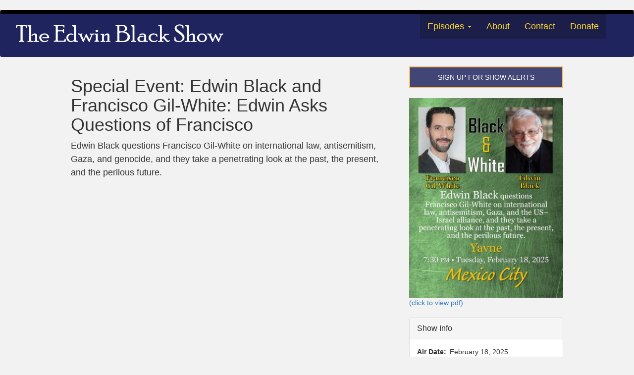

--- FILE ---
content_type: text/html; charset=UTF-8
request_url: https://theedwinblackshow.com/special-event-edwin-black-and-francisco-gil-white-edwin-asks-questions-francisco
body_size: 16446
content:
<!DOCTYPE html>
<html  lang="en" dir="ltr" prefix="content: http://purl.org/rss/1.0/modules/content/  dc: http://purl.org/dc/terms/  foaf: http://xmlns.com/foaf/0.1/  og: http://ogp.me/ns#  rdfs: http://www.w3.org/2000/01/rdf-schema#  schema: http://schema.org/  sioc: http://rdfs.org/sioc/ns#  sioct: http://rdfs.org/sioc/types#  skos: http://www.w3.org/2004/02/skos/core#  xsd: http://www.w3.org/2001/XMLSchema# ">
  <head>
    <meta charset="utf-8" />
<noscript><style>form.antibot * :not(.antibot-message) { display: none !important; }</style>
</noscript><meta name="Generator" content="Drupal 9 (https://www.drupal.org)" />
<meta name="MobileOptimized" content="width" />
<meta name="HandheldFriendly" content="true" />
<meta name="viewport" content="width=device-width, initial-scale=1.0" />
<link rel="stylesheet" href="https://fonts.googleapis.com/css?family=Merriweather:300&amp;subset=latin-ext" media="all" />
<link rel="icon" href="/sites/default/files/favicon.ico" type="image/vnd.microsoft.icon" />
<link rel="canonical" href="https://theedwinblackshow.com/special-event-edwin-black-and-francisco-gil-white-edwin-asks-questions-francisco" />
<link rel="shortlink" href="https://theedwinblackshow.com/node/843" />

    <title>Special Event: Edwin Black and Francisco Gil-White: Edwin Asks Questions of Francisco | The Edwin Black Show</title>
    <link rel="stylesheet" media="all" href="/sites/default/files/css/css_36I5UEEdp1I4_znk69hwhxCwgDG8TeeLdzMLMxyBY-c.css" />
<link rel="stylesheet" media="all" href="https://cdn.jsdelivr.net/npm/bootstrap@3.4.1/dist/css/bootstrap.min.css" integrity="sha256-bZLfwXAP04zRMK2BjiO8iu9pf4FbLqX6zitd+tIvLhE=" crossorigin="anonymous" />
<link rel="stylesheet" media="all" href="https://cdn.jsdelivr.net/npm/@unicorn-fail/drupal-bootstrap-styles@0.0.2/dist/3.4.0/8.x-3.x/drupal-bootstrap.min.css" integrity="sha512-tGFFYdzcicBwsd5EPO92iUIytu9UkQR3tLMbORL9sfi/WswiHkA1O3ri9yHW+5dXk18Rd+pluMeDBrPKSwNCvw==" crossorigin="anonymous" />
<link rel="stylesheet" media="all" href="/sites/default/files/css/css_ywPb7xszfLvRwuoku5QHI0WJI0GHIqrzNLEqM5fwL2A.css" />

    <script src="/sites/default/files/js/js_QHqjxhGPGgZFwOfW92tmrVpssmC1sbO0zDG4TgLmaEI.js"></script>
<script src="https://use.fontawesome.com/releases/v5.13.1/js/all.js" defer crossorigin="anonymous"></script>
<script src="https://use.fontawesome.com/releases/v5.13.1/js/v4-shims.js" defer crossorigin="anonymous"></script>

  </head>
  <body class="fontyourface path-node page-node-type-episode has-glyphicons">
    <a href="#main-content" class="visually-hidden focusable skip-link">
      Skip to main content
    </a>
    
      <div class="dialog-off-canvas-main-canvas" data-off-canvas-main-canvas>
              <header class="navbar navbar-default container-fluid" id="navbar" role="banner">
            <div class="navbar-header">
          <div class="region region-navigation">
          <a class="logo navbar-btn pull-left" href="/" title="Home" rel="home">
      <img src="/sites/default/files/ebshow_text_banner_600px_white_1.png" alt="Home" />
    </a>
      
  </div>

                          <button type="button" class="navbar-toggle" data-toggle="collapse" data-target="#navbar-collapse">
            <span class="sr-only">Toggle navigation</span>
            <span class="icon-bar"></span>
            <span class="icon-bar"></span>
            <span class="icon-bar"></span>
          </button>
              </div>

                    <div id="navbar-collapse" class="navbar-collapse collapse">
            <div class="region region-navigation-collapsible">
    <nav role="navigation" aria-labelledby="block-tebs2022-main-menu-menu" id="block-tebs2022-main-menu" class="settings-tray-editable" data-drupal-settingstray="editable">
            <h2 class="sr-only" id="block-tebs2022-main-menu-menu">Main navigation</h2>

      
      <ul class="menu menu--main nav navbar-nav">
                      <li class="expanded dropdown first">
                                                                    <a href="/episode-list2" class="dropdown-toggle" data-toggle="dropdown" data-drupal-link-system-path="episode-list2">Episodes <span class="caret"></span></a>
                        <ul class="dropdown-menu">
                      <li class="first">
                                        <a href="/episode-list" data-drupal-link-system-path="episode-list">Episode List</a>
              </li>
                      <li>
                                        <a href="/flyers" data-drupal-link-system-path="flyers">Flyers</a>
              </li>
                      <li>
                                        <a href="/guests" data-drupal-link-system-path="guests">Guests</a>
              </li>
                      <li>
                                        <a href="/show-notes" data-drupal-link-system-path="show-notes">Show Notes</a>
              </li>
                      <li class="last">
                                        <a href="https://www.youtube.com/c/TheEdwinBlackShow" target="_blank">YouTube Show Archive</a>
              </li>
        </ul>
  
              </li>
                      <li>
                                        <a href="/about-show" data-drupal-link-system-path="node/105">About</a>
              </li>
                      <li>
                                        <a href="/contacts" data-drupal-link-system-path="node/98">Contact</a>
              </li>
                      <li class="last">
                                        <a href="/support" data-drupal-link-system-path="node/106">Donate</a>
              </li>
        </ul>
  

  </nav>

  </div>

        </div>
                </header>
  
  <div role="main" class="main-container container-fluid js-quickedit-main-content">
    <div class="row">

                              <div class="col-sm-12" role="heading">
              <div class="region region-header">
    <div data-drupal-messages-fallback class="hidden"></div>

  </div>

          </div>
              
            
                  <section class="col-sm-12">

                
                                      
                  
                          <a id="main-content"></a>
            <div class="region region-content">
      <div data-history-node-id="843" class="row bs-2col node node--type-episode node--view-mode-full">
  

    <div class="col-xs-12 col-sm-3 col-md-8 col-lg-8 bs-region bs-region--left">
    
            <div class="field field--name-node-title field--type-ds field--label-hidden field--item"><h1>
  Special Event: Edwin Black and Francisco Gil-White: Edwin Asks Questions of Francisco
</h1>
</div>
          
                          <h4  >
      <p>Edwin Black questions Francisco Gil-White on international law, antisemitism, Gaza, and genocide, and they take a penetrating look at the past, the present, and the perilous future.</p>
</h4>
      
  


  </div>
  
    <div class="col-xs-12 col-sm-9 col-md-4 col-lg-4 bs-region bs-region--right">
    
            <div class="field field--name-dynamic-block-fieldnode-watch-show-sidebar-button field--type-ds field--label-hidden field--item"><div class="views-element-container form-group"><div class="view view-watch-show-button-block view-id-watch_show_button_block view-display-id-block_1 js-view-dom-id-abdd746dbfaf16779c0956d58d5ec986d33741b750adc81942588d28d48bc6c8">
  
    
      
      <div class="view-content">
          <div class="views-row"><div><div class="join-show-button"><a href="../show-alerts">Sign Up for Show Alerts</a></div>
<div class="ask-show-button"></div></div></div>

    </div>
  
          </div>
</div>
</div>
      
            <div class="field field--name-dynamic-block-fieldnode-episode-zoom-links-block field--type-ds field--label-hidden field--item"><div class="views-element-container form-group"><div class="view view-episode-zoom-block view-id-episode_zoom_block view-display-id-block_1 js-view-dom-id-fad4c72293bbbd785ec2243dc6d525cea36df464d0129dfc48b7dc53667ebd15">
  
    
      
  
          </div>
</div>
</div>
      
            <div class="field field--name-dynamic-block-fieldnode-episode-flyer-block field--type-ds field--label-hidden field--item"><div class="views-element-container form-group"><div class="view view-episode-flyer-block view-id-episode_flyer_block view-display-id-block_1 js-view-dom-id-1b23291837f237b1b47fbd724c199bf23e935ea9bcf5bcbf63e14d4d96c2f8f2">
  
    
      
      <div class="view-content">
          <div class="views-row"><div class="views-field views-field-field-flyer-thumbnail"><div class="field-content"><a href="/sites/default/files/2025-02/cdmx-edwin-asks-francisco-2025-02-18.pdf" target="blank">  <img loading="lazy" src="/sites/default/files/styles/d03/public/2025-02/cdmx-edwin-asks-francisco-2025-02-18.jpg?itok=CbdMYT-1" width="300" height="388" alt="Special Event: Edwin Asks Questions of Francisco" typeof="Image" class="img-responsive" />



(click to view pdf)</a><br><br></div></div></div>

    </div>
  
          </div>
</div>
</div>
      <div class="form-item js-form-item form-wrapper js-form-wrapper panel panel-default" id="bootstrap-panel">

              <div class="panel-heading">
                          <div class="panel-title">Show Info</div>
              </div>
      
            
    
    <div class="panel-body">
            
  <div class="field field--name-field-air-date field--type-datetime field--label-inline">
    <div class="field--label">Air Date</div>
              <div class="field--item"><time datetime="2025-02-19T00:30:00Z">February 18, 2025</time>
</div>
          </div>

            <div class="field field--name-dynamic-block-fieldnode-episode-byline-block field--type-ds field--label-hidden field--item"><div class="views-element-container form-group"><div class="view view-episode-byline view-id-episode_byline view-display-id-block_1 js-view-dom-id-71442e0e82841fa2d7ba15706502d679b830e298fb7527b362ad34c100e7ee90">
  
    
      
  
          </div>
</div>
</div>
      
  <div class="field field--name-field-guests field--type-entity-reference field--label-above">
    <div class="field--label">Show Guests</div>
          <div class="field--items">
              <div class="field--item"><a href="/guests/francisco-gil-white" hreflang="en">Francisco Gil-White</a></div>
              </div>
      </div>

            <div class="field field--name-dynamic-block-fieldnode-episode-topic-tags-block field--type-ds field--label-hidden field--item"><section class="block block-views block-views-blockepisode-topic-tags-block-1 clearfix">
  
    

      <div class="views-element-container form-group"><div class="view view-episode-topic-tags view-id-episode_topic_tags view-display-id-block_1 js-view-dom-id-24c4855534db28059bd8805751962d5a25d02c4c889ff018d2cc3da7a04620e3">
  
    
      
  
          </div>
</div>

  </section>

</div>
      
          </div>
  
    
</div>

  </div>
  
</div>



  </div>

              </section>

                </div>
  </div>

      <footer class="footer container-fluid" role="contentinfo">
        <div class="region region-footer">
    <div class="search-block-form settings-tray-editable block block-search block-search-form-block" data-drupal-selector="search-block-form" id="block-tebs2022-search" role="search" data-drupal-settingstray="editable">
  
    
      <form action="/search/node" method="get" id="search-block-form" accept-charset="UTF-8">
  <div class="form-item js-form-item form-type-search js-form-type-search form-item-keys js-form-item-keys form-no-label form-group">
      <label for="edit-keys" class="control-label sr-only">Search</label>
  
  
  <div class="input-group"><input title="Enter the terms you wish to search for." data-drupal-selector="edit-keys" class="form-search form-control" placeholder="Search" type="search" id="edit-keys" name="keys" value="" size="15" maxlength="128" data-toggle="tooltip" /><span class="input-group-btn"><button type="submit" value="Search" class="button js-form-submit form-submit btn-primary btn icon-only" name=""><span class="sr-only">Search</span><span class="icon glyphicon glyphicon-search" aria-hidden="true"></span></button></span></div>

  
  
  </div>
<div class="form-actions form-group js-form-wrapper form-wrapper" data-drupal-selector="edit-actions" id="edit-actions"></div>

</form>

  </div>
<nav role="navigation" aria-labelledby="block-tebs2022-footer-menu" id="block-tebs2022-footer" class="settings-tray-editable" data-drupal-settingstray="editable">
            
  <h2 class="visually-hidden" id="block-tebs2022-footer-menu">Footer menu</h2>
  

        
      <ul class="menu menu--footer nav">
                      <li class="first">
                                        <a href="/about-show" title="Information about The Edwin Black Show" data-drupal-link-system-path="node/105">About the Show</a>
              </li>
                      <li>
                                        <a href="/privacy-policy" title="Site privacy policy" data-drupal-link-system-path="node/127">Privacy Policy</a>
              </li>
                      <li>
                                        <a href="/user/login" data-drupal-link-system-path="user/login">Sign in</a>
              </li>
                      <li>
                                        <a href="/contacts" data-drupal-link-system-path="node/98">Contacts</a>
              </li>
                      <li class="last">
                                        <a href="/form/contact?department=Copyrights" data-drupal-link-query="{&quot;department&quot;:&quot;Copyrights&quot;}" data-drupal-link-system-path="webform/contact">Copyrights</a>
              </li>
        </ul>
  

  </nav>
<section id="block-copyrightblock" class="settings-tray-editable block block-block-content block-block-content5ff2bef0-2594-4e1f-a6b4-04e6c099d728 clearfix" data-drupal-settingstray="editable">
  
    

      
            <div class="field field--name-body field--type-text-with-summary field--label-hidden field--item"><h4 class="text-align-center" style="font-size: 12px;">Copyright © 2026 The Edwin Black Show, All Rights Reserved</h4>
</div>
      
  </section>


  </div>

    </footer>
  
  </div>

    
    <script type="application/json" data-drupal-selector="drupal-settings-json">{"path":{"baseUrl":"\/","scriptPath":null,"pathPrefix":"","currentPath":"node\/843","currentPathIsAdmin":false,"isFront":false,"currentLanguage":"en"},"pluralDelimiter":"\u0003","suppressDeprecationErrors":true,"fitvids":{"selectors":".node","custom_vendors":"iframe[src^=\u0022https:\/\/rumble.com\u0022]","ignore_selectors":""},"bootstrap":{"forms_has_error_value_toggle":1,"modal_animation":1,"modal_backdrop":"true","modal_focus_input":1,"modal_keyboard":1,"modal_select_text":1,"modal_show":1,"modal_size":"","popover_enabled":1,"popover_animation":1,"popover_auto_close":1,"popover_container":"body","popover_content":"","popover_delay":"0","popover_html":0,"popover_placement":"right","popover_selector":"","popover_title":"","popover_trigger":"click","tooltip_enabled":1,"tooltip_animation":1,"tooltip_container":"body","tooltip_delay":"0","tooltip_html":0,"tooltip_placement":"auto left","tooltip_selector":"","tooltip_trigger":"hover"},"ajaxTrustedUrl":{"\/search\/node":true},"field_group":{"fieldset":{"mode":"default","context":"view","settings":{"classes":"","show_empty_fields":false,"id":"","description":""}}},"blazy":{"loadInvisible":false,"offset":100,"saveViewportOffsetDelay":50,"validateDelay":25,"container":""},"blazyIo":{"enabled":false,"disconnect":false,"rootMargin":"0px","threshold":[0]},"field_timer":{"node-1399-field_air_date-0-bBDp4Vp9DjI":{"settings":{"regional":"en","format":"dHMS","layout":"","compact":true,"significant":0,"timeSeparator":":","padZeroes":false,"until":true,"since":false},"plugin":"jquery.countdown"}},"user":{"uid":0,"permissionsHash":"0168fa7b8bd98e13afcc97ea9d66e6a8e6abb6543957598c0fdee2f33b915b0e"}}</script>
<script src="/sites/default/files/js/js_ECGiWwyIvztmFjY_7TPSVN66nmzPTV2KVfv_hyvomVU.js"></script>
<script src="https://cdn.jsdelivr.net/npm/bootstrap@3.4.1/dist/js/bootstrap.min.js" integrity="sha256-nuL8/2cJ5NDSSwnKD8VqreErSWHtnEP9E7AySL+1ev4=" crossorigin="anonymous"></script>
<script src="/sites/default/files/js/js_r5zW109h3CLlE6ldTsrqkCG2JAHCZWfojXIdu9jVxHM.js"></script>

  </body>
</html>


--- FILE ---
content_type: text/css
request_url: https://theedwinblackshow.com/sites/default/files/css/css_36I5UEEdp1I4_znk69hwhxCwgDG8TeeLdzMLMxyBY-c.css
body_size: 2945
content:
navbar-brand{font-family:'Merriweather';font-style:normal;font-weight:300;}
.text-align-left{text-align:left;}.text-align-right{text-align:right;}.text-align-center{text-align:center;}.text-align-justify{text-align:justify;}.align-left{float:left;}.align-right{float:right;}.align-center{display:block;margin-right:auto;margin-left:auto;}
.fieldgroup{padding:0;border-width:0;}
.container-inline div,.container-inline label{display:inline-block;}.container-inline .details-wrapper{display:block;}.container-inline .hidden{display:none;}
.clearfix:after{display:table;clear:both;content:"";}
.js details:not([open]) .details-wrapper{display:none;}
.hidden{display:none;}.visually-hidden{position:absolute !important;overflow:hidden;clip:rect(1px,1px,1px,1px);width:1px;height:1px;word-wrap:normal;}.visually-hidden.focusable:active,.visually-hidden.focusable:focus{position:static !important;overflow:visible;clip:auto;width:auto;height:auto;}.invisible{visibility:hidden;}
.item-list__comma-list,.item-list__comma-list li{display:inline;}.item-list__comma-list{margin:0;padding:0;}.item-list__comma-list li:after{content:", ";}.item-list__comma-list li:last-child:after{content:"";}
.js .js-hide{display:none;}.js-show{display:none;}.js .js-show{display:block;}
.nowrap{white-space:nowrap;}
.position-container{position:relative;}
.progress{position:relative;}.progress__track{min-width:100px;max-width:100%;height:16px;margin-top:5px;border:1px solid;background-color:#fff;}.progress__bar{width:3%;min-width:3%;max-width:100%;height:16px;background-color:#000;}.progress__description,.progress__percentage{overflow:hidden;margin-top:0.2em;color:#555;font-size:0.875em;}.progress__description{float:left;}[dir="rtl"] .progress__description{float:right;}.progress__percentage{float:right;}[dir="rtl"] .progress__percentage{float:left;}.progress--small .progress__track{height:7px;}.progress--small .progress__bar{height:7px;background-size:20px 20px;}
.reset-appearance{margin:0;padding:0;border:0 none;background:transparent;line-height:inherit;-webkit-appearance:none;-moz-appearance:none;appearance:none;}
.resize-none{resize:none;}.resize-vertical{min-height:2em;resize:vertical;}.resize-horizontal{max-width:100%;resize:horizontal;}.resize-both{max-width:100%;min-height:2em;resize:both;}
table.sticky-header{z-index:500;top:0;margin-top:0;background-color:#fff;}
.system-status-counter__status-icon{display:inline-block;width:25px;height:25px;vertical-align:middle;}.system-status-counter__status-icon:before{display:block;width:100%;height:100%;content:"";background-repeat:no-repeat;background-position:center 2px;background-size:16px;}.system-status-counter__status-icon--error:before{background-image:url(/core/misc/icons/e32700/error.svg);}.system-status-counter__status-icon--warning:before{background-image:url(/core/misc/icons/e29700/warning.svg);}.system-status-counter__status-icon--checked:before{background-image:url(/core/misc/icons/73b355/check.svg);}
.system-status-report-counters__item{width:100%;margin-bottom:0.5em;padding:0.5em 0;text-align:center;white-space:nowrap;background-color:rgba(0,0,0,0.063);}@media screen and (min-width:60em){.system-status-report-counters{display:flex;flex-wrap:wrap;justify-content:space-between;}.system-status-report-counters__item--half-width{width:49%;}.system-status-report-counters__item--third-width{width:33%;}}
.system-status-general-info__item{margin-top:1em;padding:0 1em 1em;border:1px solid #ccc;}.system-status-general-info__item-title{border-bottom:1px solid #ccc;}
.tablesort{display:inline-block;width:16px;height:16px;background-size:100%;}.tablesort--asc{background-image:url(/core/misc/icons/787878/twistie-down.svg);}.tablesort--desc{background-image:url(/core/misc/icons/787878/twistie-up.svg);}
div.tree-child{background:url(/core/misc/tree.png) no-repeat 11px center;}div.tree-child-last{background:url(/core/misc/tree-bottom.png) no-repeat 11px center;}[dir="rtl"] div.tree-child,[dir="rtl"] div.tree-child-last{background-position:-65px center;}div.tree-child-horizontal{background:url(/core/misc/tree.png) no-repeat -11px center;}
.views-align-left{text-align:left;}.views-align-right{text-align:right;}.views-align-center{text-align:center;}.views-view-grid .views-col{float:left;}.views-view-grid .views-row{float:left;clear:both;width:100%;}.views-display-link + .views-display-link{margin-left:0.5em;}
.blazy,.blazy *,.blazy *::before,.blazy *::after{box-sizing:border-box;}.b-lazy,.b-responsive{display:block;height:auto;min-height:1px;opacity:0;transition:opacity 500ms ease-in;}.b-loaded,.b-error,.b-bg.media--loading,.b-bg.is-b-loading{opacity:1;}.b-bg{background-size:cover;background-position:center center;background-repeat:no-repeat;display:block;}.litebox,.blazy iframe,.media iframe{border:0;display:block;max-width:100%;}.media-wrapper--inline{max-width:100%;}.blazy .media{display:block;position:relative;}.media--fx{overflow:hidden;position:relative;}.media--fx img{color:transparent;display:block;opacity:1;width:100%;}.media--ratio .media__element,.media--fx .b-blur{bottom:0;height:100%;left:0;min-height:1px;position:absolute;right:0;top:0;width:100%;z-index:0;object-fit:cover;}.media--fx .b-blur{color:transparent;filter:blur(3px);opacity:.9;transition:opacity 1.2s;}.media--fx-lg .b-blur{filter:blur(6px);opacity:.8;}.animated img{opacity:1;}.field[data-blazy]{min-width:50%;}
.media-wrapper--blazy,.media-wrapper--blazy *{box-sizing:border-box;}.media-wrapper--blazy{max-width:100%;min-width:50%;position:relative;}.grid .media-wrapper--blazy{width:100%;}.caption .media-wrapper--blazy,.align-left .media-wrapper--blazy,.align-right .media-wrapper--blazy,.align-center .media-wrapper--blazy{min-width:320px;}.blazy--filter .media-wrapper--blazy{min-width:0;overflow:hidden;}.media-wrapper--blazy.align-center img{display:block;margin-right:auto;margin-left:auto;}
.media.media--ratio{display:block;height:0;max-width:100%;min-height:1px;overflow:hidden;position:relative;width:100%;}.media--ratio.is-b-loaded{transition:padding-bottom .2s;}.media--ratio--11{padding-bottom:100%;}.media--ratio--32{padding-bottom:66.66%;}.media--ratio--43{padding-bottom:75%;}.media--ratio--85{padding-bottom:62.5%;}.media--ratio--169{padding-bottom:56.25%;}
@-webkit-keyframes rotateplane{0%{-webkit-transform:perspective(120px);transform:perspective(120px);}50%{-webkit-transform:perspective(120px) rotateY(180deg);transform:perspective(120px) rotateY(180deg);}100%{-webkit-transform:perspective(120px) rotateY(180deg) rotateX(180deg);transform:perspective(120px) rotateY(180deg) rotateX(180deg);}}@keyframes rotateplane{0%{transform:perspective(120px) rotateX(0deg) rotateY(0deg);}50%{transform:perspective(120px) rotateX(-180.1deg) rotateY(0deg);}100%{transform:perspective(120px) rotateX(-180deg) rotateY(-179.9deg);}}.media--loading,.is-b-loading{-webkit-backface-visibility:hidden;backface-visibility:hidden;position:relative;min-height:30px;}.media--loading:not([data-animation])::before,.is-b-loading:not([data-animation])::before{content:'';display:block;width:30px;height:30px;max-width:30px;background:#2eaae0;position:absolute;left:50%;top:50%;margin-left:-15px;margin-top:-15px;font-size:0;z-index:22;-webkit-animation:rotateplane 1.2s infinite ease-in-out;animation:rotateplane 1.2s infinite ease-in-out;}.media--loading > span + .b-lazy,.media--loading > span + picture,.media--loading > span + a,.media--loading.media--player > span ~ .b-lazy,.is-b-loading > span + .b-lazy,.is-b-loading > span + picture,.is-b-loading > span + a,.is-b-loading.media--player > span ~ .b-lazy{display:none;}
.is-countdown{border:1px solid #ccc;background-color:#eee;}.countdown-rtl{direction:rtl;}.countdown-holding span{color:#888;}.countdown-row{clear:both;width:100%;padding:0px 2px;text-align:center;}.countdown-show1 .countdown-section{width:98%;}.countdown-show2 .countdown-section{width:48%;}.countdown-show3 .countdown-section{width:32.5%;}.countdown-show4 .countdown-section{width:24.5%;}.countdown-show5 .countdown-section{width:19.5%;}.countdown-show6 .countdown-section{width:16.25%;}.countdown-show7 .countdown-section{width:14%;}.countdown-section{display:block;float:left;font-size:75%;text-align:center;}.countdown-amount{font-size:200%;}.countdown-period{display:block;}.countdown-descr{display:block;width:100%;}
.field-timer-county{display:inline-block;}.field-timer-jquery-countdown,.field-timer-jquery-countdown-led{display:inline-block;}.field-timer-jquery-countdown .countdown-section{padding:0 3px;width:auto;}.field-timer-jquery-countdown .countdown-row{padding:0;}.field-timer-jquery-countdown-led.hasCountdown{border:none;background:none;}.field-timer-jquery-countdown-led span.green{display:block;float:left;width:10px;height:21px;}.field-timer-jquery-countdown-led .jquery-countdown-led-display-wrapper{height:21px;}.field-timer-jquery-countdown-led span.green.image0{background-position:0     0;}.field-timer-jquery-countdown-led span.green.image1{background-position:-10px 0;}.field-timer-jquery-countdown-led span.green.image2{background-position:-20px 0;}.field-timer-jquery-countdown-led span.green.image3{background-position:-30px 0;}.field-timer-jquery-countdown-led span.green.image4{background-position:-40px 0;}.field-timer-jquery-countdown-led span.green.image5{background-position:-50px 0;}.field-timer-jquery-countdown-led span.green.image6{background-position:-60px 0;}.field-timer-jquery-countdown-led span.green.image7{background-position:-70px 0;}.field-timer-jquery-countdown-led span.green.image8{background-position:-80px 0;}.field-timer-jquery-countdown-led span.green.image9{background-position:-90px 0;}.field-timer-jquery-countdown-led span.green.imageDay{background-position:-100px 0;}.field-timer-jquery-countdown-led span.green.imageSep{background-position:-110px 0;}.field-timer-jquery-countdown-led span.green.imageSpace{background-position:-120px 0;}.field-timer-jquery-countdown-led.green span{background:url('/libraries/jquery.countdown/img/countdownLED.png') no-repeat 0px 0px;}.field-timer-jquery-countdown-led span.blue{display:block;float:left;width:34px;height:50px;}.field-timer-jquery-countdown-led span.blue.image0{background-position:0      0;}.field-timer-jquery-countdown-led span.blue.image1{background-position:-34px  0;}.field-timer-jquery-countdown-led span.blue.image2{background-position:-68px  0;}.field-timer-jquery-countdown-led span.blue.image3{background-position:-102px 0;}.field-timer-jquery-countdown-led span.blue.image4{background-position:-136px 0;}.field-timer-jquery-countdown-led span.blue.image5{background-position:-170px 0;}.field-timer-jquery-countdown-led span.blue.image6{background-position:-204px 0;}.field-timer-jquery-countdown-led span.blue.image7{background-position:-238px 0;}.field-timer-jquery-countdown-led span.blue.image8{background-position:-272px 0;}.field-timer-jquery-countdown-led span.blue.image9{background-position:-306px 0;}.field-timer-jquery-countdown-led span.blue.imageDay{background-position:-340px 0;}.field-timer-jquery-countdown-led span.blue.imageSep{background-position:-374px 0;}.field-timer-jquery-countdown-led span.blue.imageSpace{background-position:-408px 0;}.field-timer-jquery-countdown-led.is-countdown{border:none;}.field-timer-jquery-countdown-led.blue span{background:url('/libraries/jquery.countdown/img/countdownGlowing.gif') no-repeat 0 0;}
.webform-flex--container .form-inline .form-control{width:100%;}.form-composite legend{font-size:1em;font-weight:bold;border:none;margin:0;}.webform-element--title-inline > div{display:inline;}.webform-element--title-inline .form-control,.webform-element--title-inline .select-wrapper{display:inline;width:inherit;}.form-composite.webform-fieldset--title-inline legend{float:left;width:auto;font-size:1em;font-weight:bold;border:none;margin:10px 0.5em 10px 0;}@media (max-width:768px){.webform-likert-help.hidden{display:inline !important;}.webform-likert-description.hidden{display:block !important;}}html.js .form-type-webform-image-select .select-wrapper:after{display:none;}@media only screen and (max-width:650px){.webform-confirmation-modal{width:90% !important;}}.alert a.btn,.alert a.btn:hover,.alert a.btn:focus,.ui-widget-content a.btn{color:#fff;}
